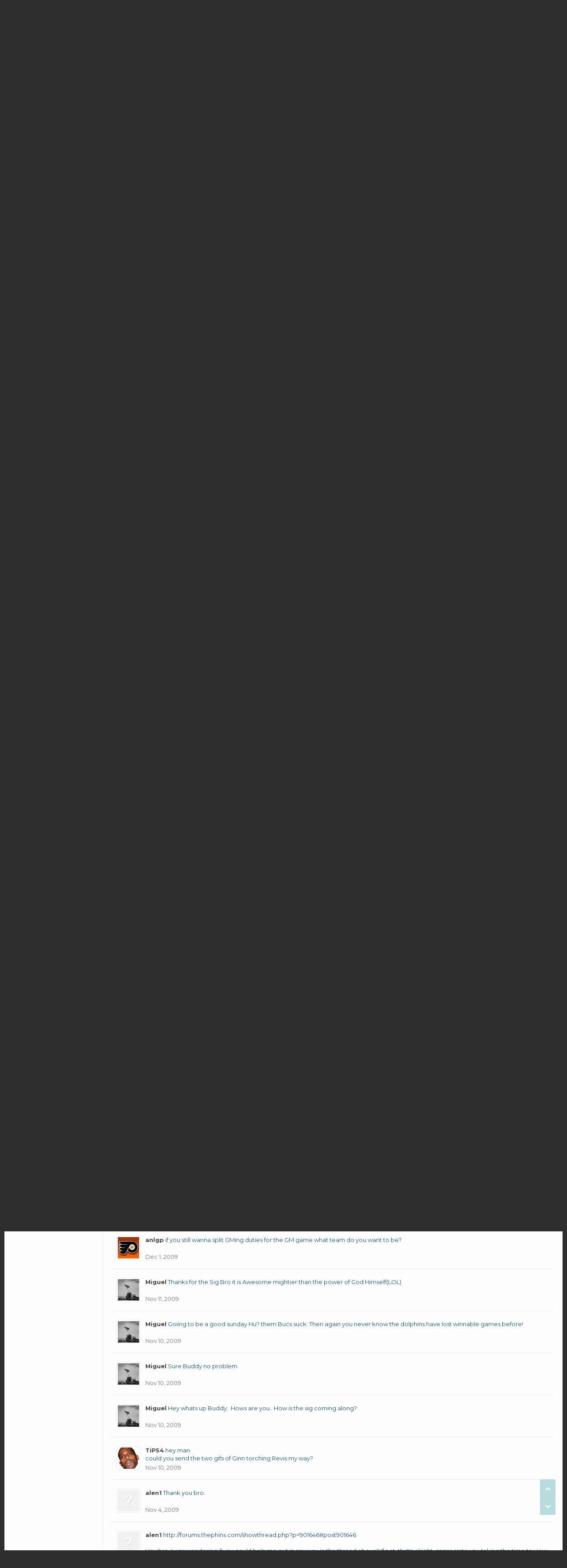

--- FILE ---
content_type: text/html; charset=UTF-8
request_url: https://thephins.com/members/gish.1239/
body_size: 18469
content:
<!DOCTYPE html>
<html id="XenForo" lang="en-US" dir="LTR" class="Public NoJs XenBase LoggedOut NoSidebar   RightSidebar  Responsive" xmlns:fb="http://www.facebook.com/2008/fbml">
<head>

	<meta charset="utf-8" />
	<meta http-equiv="X-UA-Compatible" content="IE=Edge,chrome=1" />
	
		<meta name="viewport" content="width=device-width, initial-scale=1" />
	
	
		<base href="https://thephins.com/" />
		
	

	<title>GISH | thePhins.com</title>
	
	
	<noscript><style>.JsOnly, .jsOnly { display: none !important; }</style></noscript>
	<link rel="stylesheet" href="data/bdCache/css/1736707054/7c2fcd619047d1e8ceca17b949210956.css" />
	<link rel="stylesheet" href="data/bdCache/css/1736707054/b10c7c8762db990c9dc27da983b9bc42.css" />


	
	
		<link href="https://fonts.googleapis.com/css?family=Montserrat:400,700" rel="stylesheet"> 
	
	
	
		<link href="//maxcdn.bootstrapcdn.com/font-awesome/4.7.0/css/font-awesome.min.css" rel="stylesheet">
	
	
	
	
			
		
	


	
	













	
	
	<link rel="apple-touch-icon" href="https://thephins.com/styles/flatawesomeplus/xenforo/logo.og.png" />
	<link rel="alternate" type="application/rss+xml" title="RSS feed for thePhins.com" href="forums/-/index.rss" />
	
	<link rel="next" href="members/gish.1239/?page=2" />
	<link rel="canonical" href="https://thephins.com/members/gish.1239/" />
	<meta name="description" content="GISH is a member of thePhins.com. ~mUST wARN oTHERS~, from Over Yonder" />	<meta property="og:site_name" content="thePhins.com" />
	<meta property="og:image" content="https://thephins.com/data/avatars/m/1/1239.jpg?1479524926" />
	<meta property="og:image" content="https://thephins.com/styles/flatawesomeplus/xenforo/logo.og.png" />
	<meta property="og:type" content="profile" />
	<meta property="og:url" content="https://thephins.com/members/gish.1239/" />
	<meta property="og:title" content="GISH" />
	<meta property="og:description" content="GISH is a ~mUST wARN oTHERS~ at thePhins.com" />
	
		<meta property="profile:username" content="GISH" />
		
	
	<meta property="fb:app_id" content="661332254028739" />
	

</head>

<body>


<div class="xbOffCanvasContainer">



	
		


	


<div id="loginBar">
	<div class="pageWidth">
		<div class="pageContent">	
			<h3 id="loginBarHandle">
				
				<label for="LoginControl"><a href="login/" class="OverlayTrigger concealed noOutline">Log in</a></label>  / <a href="register/">Register</a>
				
			</h3>
			
			<span class="helper"></span>
			
			
		</div>
	</div>
</div>
	





<div id="headerMover">
<header>
	


<div id="header">
	
		<div id="logoBlock">
		<div class="pageWidth">
			<div class="pageContent">
			



<ul class="xbSocialLinks">
	
	<li class="xbslTwitter"><a href=" https://twitter.com/DolphinsNews" target="_blank" title="Twitter"><i class="fa fa-twitter fa-fw"></i></a></li>
	<li class="xbslFacebook"><a href="https://www.facebook.com/ThePhinsDotCom" target="_blank" title="Facebook"><i class="fa fa-facebook fa-fw"></i></a></li>
	
	
	
	
	
	
	
	
	
	
	
	
	
	
	<li class="xbslRSS"><a href="https://thephins.com/forums/miami-dolphins-forum.3/index.rss" target="_blank" title="RSS"><i class="fa fa-rss fa-fw"></i></a></li>
	
		
			<li class="xbslContact"><a href="misc/contact" title="Contact Us" class="OverlayTrigger" data-overlayOptions="{&quot;fixed&quot;:false}"><i class="fa fa-envelope fa-fw"></i></a></li>
		
	
	
	
</ul>

			
			<div id="logo">
				<a href="https://thephins.com">
					<span></span>
					
					<img src="styles/flatawesomeplus/xenforo/tp_logo.png" class="desktopLogo" alt="thePhins.com" />
					
					
				</a>
			</div>
			
			
			<span class="helper"></span>
		</div>
	</div>
</div>	
		



<div class="navBarHelper"></div>

<div id="navigation" class="pageWidth withSearch">
	<div class="pageContent">
		<nav>

<div class="navTabs">
<div class="navTabsInner">
	
	
	<div class="xbOffCanvasControls">
		<a onclick="return false;" class="slideLeft xbOffCanvasToggle" href="#"><i class="fa fa-bars fa-fw"></i> <span class="menuText">Menu</span></a>
		<a href="find-new/posts" rel="nofollow" class="xbOffCanvasNew Tooltip" title="Recent Posts"> <i class="fa fa-commenting fa-fw"></i><span>Recent Posts</span></a>
	</div>
		
				
	<ul class="publicTabs">
	
	

	

		
	
		<!-- home -->
		
			<li class="navTab home PopupClosed"><a href="https://thephins.com" class="navLink"><i class="fa fa-home"></i></a></li>
		
		
		
		<!-- extra tabs: home -->
		
		
		
		<!-- forums -->
		
		
			
			<li class="navTab forums Popup PopupControl PopupClosed">
			
				
				<a href="https://thephins.com/" class="navLink">Forums</a>
				<a href="https://thephins.com/" class="SplitCtrl" rel="Menu"></a>
				<div class="xbTabPopupArrow">
					<span class="arrow"><span></span></span>
				</div>
				
				
				<div class="Menu JsOnly tabMenu forumsTabLinks">
				

				
					<div class="primaryContent menuHeader">
						<h3>Forums</h3>
						<div class="muted">Quick Links</div>
					</div>
					<ul class="secondaryContent blockLinksList">
					
						
						<li><a href="search/?type=post">Search Forums</a></li>
						
						<li><a href="find-new/posts" rel="nofollow">Recent Posts</a></li>
					
					</ul>
				
				</div>
			</li>
		
		
		
		<!-- extra tabs: middle -->
		
		
		
		<!-- members -->
		
			
			<li class="navTab members selected">
			
			
				<a href="https://thephins.com/members/" class="navLink">Members</a>
				<a href="https://thephins.com/members/" class="SplitCtrl" rel="Menu"></a>
				<div class="xbTabPopupArrow">
					<span class="arrow"><span></span></span>
				</div>
				
				
				<div class="tabLinks membersTabLinks">
				
				
					<div class="primaryContent menuHeader">
						<h3>Members</h3>
						<div class="muted">Quick Links</div>
					</div>
					<ul class="secondaryContent blockLinksList">
					
						<li><a href="members/">Notable Members</a></li>
						<li><a href="members/list">Registered Members</a></li>
						<li><a href="online/">Current Visitors</a></li>
						<li><a href="recent-activity/">Recent Activity</a></li>
						<li><a href="find-new/profile-posts">New Profile Posts</a></li>
					

					</ul>
				
				</div>
			</li>
						

		<!-- extra tabs: end -->
		

		

		
		
		

		<!-- responsive popup -->
		<li class="navTab navigationHiddenTabs Popup PopupControl PopupClosed" style="display:none">	
						
			<a rel="Menu" class="navLink NoPopupGadget"><span class="menuIcon">Menu</span></a>
			
			<div class="Menu JsOnly blockLinksList primaryContent" id="NavigationHiddenMenu"></div>
		</li>
		
		
			
		<!-- no selection -->
		
		
	</ul>
	

	
		
				
		
		
	<ul class="visitorTabs">
		
			
			
						
			<li class="navTab PopupClosed xbGuestLogin">
					<label for="LoginControl"><a href="login/" class="OverlayTrigger navLink"><i class="fa fa-sign-in fa-fw"></i></i> <span class="xbVisitorText">Log in</span></a></label>
			</li>
			
			<li class="navTab PopupClosed xbGuestRegister">
					<a href="register/" class="navLink"><i class="fa fa-user-plus fa-fw"></i></i> <span class="xbVisitorText">Register</span></a>
			</li>
			
			
			
			
			
			
		
		
	</ul>
			
				
</div>
</div>



<div class="xbSubNavHelper"></div>

<span class="helper"></span>
			
		</nav>	
	</div>
</div>

	


	
	
		
			

<div id="searchBar" class="pageWidth">
	
	<span id="QuickSearchPlaceholder" title="Search"><i class="fa fa-search fa-fw"></i></span>
	<fieldset id="QuickSearch">
		<form action="search/search" method="post" class="formPopup">
			
			<div class="primaryControls">
				<!-- block: primaryControls -->
				<input type="search" name="keywords" value="" class="textCtrl" placeholder="Search..." title="Enter your search and hit enter" id="QuickSearchQuery" />				
				<!-- <a class="xbSearchIcon" href="/search/"><i class="fa fa-search"></i></a> --> <!-- end block: primaryControls -->
			</div>
			
			<div class="secondaryControls">
				<div class="controlsWrapper">
				
					<!-- block: secondaryControls -->
					<dl class="ctrlUnit">
						<dt></dt>
						<dd><ul>
							<li><label><input type="checkbox" name="title_only" value="1"
								id="search_bar_title_only" class="AutoChecker"
								data-uncheck="#search_bar_thread" /> Search titles only</label></li>
						</ul></dd>
					</dl>
				
					<dl class="ctrlUnit">
						<dt><label for="searchBar_users">Posted by Member:</label></dt>
						<dd>
							<input type="text" name="users" value="" class="textCtrl AutoComplete" id="searchBar_users" />
							<p class="explain">Separate names with a comma.</p>
						</dd>
					</dl>
				
					<dl class="ctrlUnit">
						<dt><label for="searchBar_date">Newer Than:</label></dt>
						<dd><input type="date" name="date" value="" class="textCtrl" id="searchBar_date" /></dd>
					</dl>
					
					
				</div>
				<!-- end block: secondaryControls -->
				
				<dl class="ctrlUnit submitUnit sectionFooter">
					<dt></dt>
					<dd>
						<input type="submit" value="Search" class="button primary Tooltip" title="Find Now" />
						<div class="Popup" id="commonSearches">
							<a rel="Menu" class="button NoPopupGadget Tooltip" title="Useful Searches" data-tipclass="flipped"><i class="fa fa-caret-down" aria-hidden="true"></i></a>
							<div class="Menu">
								<div class="xbSearchPopupArrow">
									<span class="arrow"><span></span></span>
								</div>
								<div class="primaryContent menuHeader">
									<h3>Useful Searches</h3>
								</div>
								<ul class="secondaryContent blockLinksList">
									<!-- block: useful_searches -->
									<li><a href="find-new/posts?recent=1" rel="nofollow">Recent Posts</a></li>
									
									<!-- end block: useful_searches -->
								</ul>
							</div>
						</div>
						<a href="search/" class="button moreOptions Tooltip" title="Advanced Search">More...</a>
					</dd>
				</dl>
				
			</div>
			
			<input type="hidden" name="_xfToken" value="" />
		</form>		
	</fieldset>
	
</div>
		
	
</div>

	
	
</header>



<div id="content" class="member_view">
	<div class="pageWidth">
		<div class="pageContent">
			
			
				
			
			
			<!-- main content area -->
			
			

			
			
						
							
						
						
						
						
							
						<div class="breadBoxTop ">
							
							

<nav>
	
		
			
		
	

	<fieldset class="breadcrumb">
		
		<a href="misc/quick-navigation-menu" class="OverlayTrigger jumpMenuTrigger" data-cacheOverlay="true" title="Open quick navigation"><i class="fa fa-sitemap"></i><!--Jump to...--></a> 
			
		<div class="boardTitle"><strong>thePhins.com</strong></div>
		
		<span class="crumbs">
			
				<span class="crust homeCrumb" itemscope="itemscope" itemtype="http://data-vocabulary.org/Breadcrumb">
					<a href="https://thephins.com" class="crumb" rel="up" itemprop="url"><span itemprop="title"><i class="fa fa-home fa-fw"></i></span></a>
					<span class="arrow"><span></span></span>
				</span>
			
			
			
				<span class="crust selectedTabCrumb" itemscope="itemscope" itemtype="http://data-vocabulary.org/Breadcrumb">
					<a href="https://thephins.com/members/" class="crumb" rel="up" itemprop="url"><span itemprop="title">Members</span></a>
					<span class="arrow"><span>&gt;</span></span>
				</span>
			
			
			
				
					<span class="crust" itemscope="itemscope" itemtype="http://data-vocabulary.org/Breadcrumb">
						<a href="https://thephins.com/members/gish.1239/" class="crumb" rel="up" itemprop="url"><span itemprop="title">GISH</span></a>
						<span class="arrow"><span>&gt;</span></span>
					</span>
				
			
		</span>
	</fieldset>
</nav>
						</div>
						
						
						
						
							
						
						
					
						<!--[if lt IE 8]>
							<p class="importantMessage">You are using an out of date browser. It  may not display this or other websites correctly.<br />You should upgrade or use an <a href="https://www.google.com/chrome/browser/" target="_blank">alternative browser</a>.</p>
						<![endif]-->

						
						





<div class="PanelScroller Notices" data-vertical="0" data-speed="400" data-interval="4000">
	<div class="scrollContainer">
		<div class="PanelContainer">
			<ol class="Panels">
				
					<li class="panel Notice DismissParent notice_notice_cookies " data-notice="notice_cookies">
	
	<div class="baseHtml noticeContent">This site uses cookies. By continuing to use this site, you are agreeing to our use of cookies. <a href="help/cookies">Learn More.</a></div>
	
	
</li>
				
			</ol>
		</div>
	</div>
	
	
</div>



						
						
						
						
						
						
						
						
						
						
						
							

<!-- ThePhins.com - Responsive - Header -->
<ins class="adsbygoogle"
     style="display:block"
     data-ad-client="ca-pub-9361588180703247"
     data-ad-slot="5354412665"
     data-ad-format="auto"></ins>

						
						
						
						<!-- main template -->
						
 




	







<div class="profilePage" itemscope="itemscope" itemtype="http://data-vocabulary.org/Person">

	<div class="mast">
		<div class="avatarScaler">
			
				<span class="Av1239l">
					<img src="https://thephins.com/data/avatars/l/1/1239.jpg?1479524926" alt="GISH" style="left: 20px; top: 20px; " itemprop="photo" />
				</span>
			
		</div>
		
		

		

		<div class="section infoBlock">
			<div class="secondaryContent pairsJustified">

				
				
				
					<dl><dt>Last Activity:</dt>
						<dd><span class="DateTime" title="Apr 25, 2020 at 12:19 PM">Apr 25, 2020</span></dd></dl>
				

				<dl><dt>Joined:</dt>
					<dd>Nov 23, 2007</dd></dl>

				<dl><dt>Messages:</dt>
					<dd>19,893</dd></dl>

				<dl><dt>Likes Received:</dt>
					<dd>9,750</dd></dl>

				
					<dl><dt>Trophy Points:</dt>
						<dd><a href="members/gish.1239/trophies" class="OverlayTrigger">113</a></dd></dl>
				
					
				
					
				

			</div>
		</div>

		

		
		<div class="followBlocks">
			
				<div class="section">
					<h3 class="subHeading textWithCount" title="GISH is following 62 members.">
						<span class="text">Following</span>
						<a href="members/gish.1239/following" class="count OverlayTrigger">62</a>
					</h3>
					<div class="primaryContent avatarHeap">
						<ol>
						
							<li>
								<a href="members/jetssuck.2436/" class="avatar Av2436s Tooltip" title="jetssuck" itemprop="contact" data-avatarhtml="true"><span class="img s" style="background-image: url('data/avatars/s/2/2436.jpg?1479524931')">jetssuck</span></a>
							</li>
						
							<li>
								<a href="members/samphin.2104/" class="avatar Av2104s Tooltip" title="Samphin" itemprop="contact" data-avatarhtml="true"><span class="img s" style="background-image: url('data/avatars/s/2/2104.jpg?1479524930')">Samphin</span></a>
							</li>
						
							<li>
								<a href="members/celtkin.1/" class="avatar Av1s Tooltip" title="Celtkin" itemprop="contact" data-avatarhtml="true"><span class="img s" style="background-image: url('data/avatars/s/0/1.jpg?1479524916')">Celtkin</span></a>
							</li>
						
							<li>
								<a href="members/die_nasty.1496/" class="avatar Av1496s Tooltip" title="Die_Nasty" itemprop="contact" data-avatarhtml="true"><span class="img s" style="background-image: url('data/avatars/s/1/1496.jpg?1479524928')">Die_Nasty</span></a>
							</li>
						
							<li>
								<a href="members/steve7151.2693/" class="avatar Av2693s Tooltip" title="Steve7151" itemprop="contact" data-avatarhtml="true"><span class="img s" style="background-image: url('data/avatars/s/2/2693.jpg?1479524933')">Steve7151</span></a>
							</li>
						
							<li>
								<a href="members/sick.259/" class="avatar Av259s Tooltip" title="SICK" itemprop="contact" data-avatarhtml="true"><span class="img s" style="background-image: url('data/avatars/s/0/259.jpg?1479524919')">SICK</span></a>
							</li>
						
						</ol>
					</div>
					
						<div class="sectionFooter"><a href="members/gish.1239/following" class="OverlayTrigger">Show All</a></div>
					
				</div>
			

			
				<div class="section">
					<h3 class="subHeading textWithCount" title="GISH is being followed by 61 members.">
						<span class="text">Followers</span>
						<a href="members/gish.1239/followers" class="count OverlayTrigger">61</a>
					</h3>
					<div class="primaryContent avatarHeap">
						<ol>
						
							<li>
								<a href="members/2k5.237/" class="avatar Av237s Tooltip" title="2k5" itemprop="contact" data-avatarhtml="true"><span class="img s" style="background-image: url('data/avatars/s/0/237.jpg?1479524919')">2k5</span></a>
							</li>
						
							<li>
								<a href="members/baboo72.1238/" class="avatar Av1238s Tooltip" title="baboo72" itemprop="contact" data-avatarhtml="true"><span class="img s" style="background-image: url('data/avatars/s/1/1238.jpg?1479524926')">baboo72</span></a>
							</li>
						
							<li>
								<a href="members/celtkin.1/" class="avatar Av1s Tooltip" title="Celtkin" itemprop="contact" data-avatarhtml="true"><span class="img s" style="background-image: url('data/avatars/s/0/1.jpg?1479524916')">Celtkin</span></a>
							</li>
						
							<li>
								<a href="members/donshula84.928/" class="avatar Av928s Tooltip" title="DonShula84" itemprop="contact" data-avatarhtml="true"><span class="img s" style="background-image: url('data/avatars/s/0/928.jpg?1479524924')">DonShula84</span></a>
							</li>
						
							<li>
								<a href="members/phinsrock.350/" class="avatar Av350s Tooltip" title="PhinsRock" itemprop="contact" data-avatarhtml="true"><span class="img s" style="background-image: url('data/avatars/s/0/350.jpg?1479524920')">PhinsRock</span></a>
							</li>
						
							<li>
								<a href="members/aqua4ever04.507/" class="avatar Av507s Tooltip" title="Aqua4Ever04" itemprop="contact" data-avatarhtml="true"><span class="img s" style="background-image: url('styles/flatawesomeplus/xenforo/avatars/avatar_s.png')">Aqua4Ever04</span></a>
							</li>
						
						</ol>
					</div>
					
						<div class="sectionFooter"><a href="members/gish.1239/followers" class="OverlayTrigger">Show All</a></div>
					
				</div>
			
		</div>
		

		

		
		<div class="section infoBlock">
			<dl class="secondaryContent pairsJustified">
			
				

				

				

				
					<dl><dt>Location:</dt>
						<dd><a href="misc/location-info?location=Over+Yonder" rel="nofollow" target="_blank" itemprop="address">Over Yonder</a></dd></dl>
				

				
					<dl><dt>Occupation:</dt>
						<dd itemprop="role">Part-time slave</dd></dl>
				
			
			</dl>
		</div>
		
		
		
				
	
	<div class="section infoBlock sharePage">
		<div class="secondaryContent">
			<h3>Share This Page</h3>
			

	
				
				
					<div class="tweet shareControl">
						<a href="https://twitter.com/share" class="twitter-share-button" data-count="horizontal"
							data-lang="en-US"
							data-url="https://thephins.com/members/gish.1239/"
							data-via="DolphinsNews"
							>Tweet</a>
					</div>
						
				
					<div class="facebookLike shareControl">
						
						<div class="fb-like" data-href="https://thephins.com/members/gish.1239/" data-layout="button_count" data-action="recommend" data-font="trebuchet ms" data-colorscheme="light"></div>
					</div>
				
				
					<div class="plusone shareControl">
						<div class="g-plusone" data-size="medium" data-count="true" data-href="https://thephins.com/members/gish.1239/"></div>
					</div>
					
						
			


		</div>
	</div>

		

		
		
		

	</div>

	<div class="mainProfileColumn">

		<div class="section primaryUserBlock">
			<div class="mainText secondaryContent">
				<div class="followBlock">
					
					
				</div>

				<h1 itemprop="name" class="username">GISH</h1>

				<p class="userBlurb">
					<span class="userTitle" itemprop="title">~mUST wARN oTHERS~</span>, <span class="muted">from</span> <a href="misc/location-info?location=Over+Yonder" class="concealed" target="_blank" rel="nofollow">Over Yonder</a>
				</p>
				

				

				
					<dl class="pairsInline lastActivity">
						<dt>GISH was last seen:</dt>
						<dd>
							
								<span class="DateTime" title="Apr 25, 2020 at 12:19 PM">Apr 25, 2020</span>
							
						</dd>
					</dl>
				
			</div>
			
			<ul class="tabs mainTabs Tabs" data-panes="#ProfilePanes > li" data-history="on">
				<li><a href="/members/gish.1239/#profilePosts">Profile Posts</a></li>
				<li><a href="/members/gish.1239/#recentActivity">Recent Activity</a></li>
				<li><a href="/members/gish.1239/#postings">Postings</a></li>
				<li><a href="/members/gish.1239/#info">Information</a></li>
				
				

			</ul>
		</div>

		<ul id="ProfilePanes">
			<li id="profilePosts" class="profileContent">

			
				

				
				
				

				<form action="inline-mod/profile-post/switch" method="post"
					class="InlineModForm section"
					data-cookieName="profilePosts"
					data-controls="#InlineModControls"
					data-imodOptions="#ModerationSelect option">

					<ol class="messageSimpleList" id="ProfilePostList">
						
							
								
									


	





<li id="profile-post-5125" class="primaryContent messageSimple   " data-author="Styla">

	<a href="members/styla.1352/" class="avatar Av1352s" data-avatarhtml="true"><img src="data/avatars/s/1/1352.jpg?1479524927" width="48" height="48" alt="Styla" /></a>
	
	<div class="messageInfo">
		
		

		<div class="messageContent">
			
				<a href="members/styla.1352/" class="username poster" dir="auto">Styla</a>
			
			<article><blockquote class="ugc baseHtml">Hey brotha, check your PM thanks.......:hi5:</blockquote></article>
		</div>

		

		<div class="messageMeta">
				<div class="privateControls">
					
					<a href="profile-posts/5125/" title="Permalink" class="item muted"><span class="DateTime" title="Mar 29, 2012 at 9:06 PM">Mar 29, 2012</span></a>
					
					
					
					
					
					
					
					
					
					
	
	
	


				</div>
			
		</div>

		<ol class="messageResponse">

			<li id="likes-wp-5125">
				
			</li>

			

			

		</ol>

	
	</div>
</li>


								
							
								
									


	





<li id="profile-post-4684" class="primaryContent messageSimple   " data-author="Styla">

	<a href="members/styla.1352/" class="avatar Av1352s" data-avatarhtml="true"><img src="data/avatars/s/1/1352.jpg?1479524927" width="48" height="48" alt="Styla" /></a>
	
	<div class="messageInfo">
		
		

		<div class="messageContent">
			
				<a href="members/styla.1352/" class="username poster" dir="auto">Styla</a>
			
			<article><blockquote class="ugc baseHtml">and again I bet..lmao</blockquote></article>
		</div>

		

		<div class="messageMeta">
				<div class="privateControls">
					
					<a href="profile-posts/4684/" title="Permalink" class="item muted"><span class="DateTime" title="Jun 1, 2011 at 8:44 PM">Jun 1, 2011</span></a>
					
					
					
					
					
					
					
					
					
					
	
	
	


				</div>
			
		</div>

		<ol class="messageResponse">

			<li id="likes-wp-4684">
				
			</li>

			

			

		</ol>

	
	</div>
</li>


								
							
								
									


	





<li id="profile-post-4680" class="primaryContent messageSimple   " data-author="Styla">

	<a href="members/styla.1352/" class="avatar Av1352s" data-avatarhtml="true"><img src="data/avatars/s/1/1352.jpg?1479524927" width="48" height="48" alt="Styla" /></a>
	
	<div class="messageInfo">
		
		

		<div class="messageContent">
			
				<a href="members/styla.1352/" class="username poster" dir="auto">Styla</a>
			
			<article><blockquote class="ugc baseHtml">Did you forget again..lol</blockquote></article>
		</div>

		

		<div class="messageMeta">
				<div class="privateControls">
					
					<a href="profile-posts/4680/" title="Permalink" class="item muted"><span class="DateTime" title="May 23, 2011 at 8:51 PM">May 23, 2011</span></a>
					
					
					
					
					
					
					
					
					
					
	
	
	


				</div>
			
		</div>

		<ol class="messageResponse">

			<li id="likes-wp-4680">
				
			</li>

			

			

		</ol>

	
	</div>
</li>


								
							
								
									


	





<li id="profile-post-4673" class="primaryContent messageSimple   " data-author="Styla">

	<a href="members/styla.1352/" class="avatar Av1352s" data-avatarhtml="true"><img src="data/avatars/s/1/1352.jpg?1479524927" width="48" height="48" alt="Styla" /></a>
	
	<div class="messageInfo">
		
		

		<div class="messageContent">
			
				<a href="members/styla.1352/" class="username poster" dir="auto">Styla</a>
			
			<article><blockquote class="ugc baseHtml">Hey man thanks again for the wallpaper, can't wait for the updated one ;)</blockquote></article>
		</div>

		

		<div class="messageMeta">
				<div class="privateControls">
					
					<a href="profile-posts/4673/" title="Permalink" class="item muted"><span class="DateTime" title="May 10, 2011 at 5:45 PM">May 10, 2011</span></a>
					
					
					
					
					
					
					
					
					
					
	
	
	


				</div>
			
		</div>

		<ol class="messageResponse">

			<li id="likes-wp-4673">
				
			</li>

			

			

		</ol>

	
	</div>
</li>


								
							
								
									


	





<li id="profile-post-4658" class="primaryContent messageSimple   " data-author="like2god">

	<a href="members/like2god.9/" class="avatar Av9s" data-avatarhtml="true"><img src="data/avatars/s/0/9.jpg?1479524916" width="48" height="48" alt="like2god" /></a>
	
	<div class="messageInfo">
		
		

		<div class="messageContent">
			
				<a href="members/like2god.9/" class="username poster" dir="auto"><span class="style11">like2god</span></a>
			
			<article><blockquote class="ugc baseHtml">See, I never had to do both. I guess it depends on the one you choose. Best of luck.</blockquote></article>
		</div>

		

		<div class="messageMeta">
				<div class="privateControls">
					
					<a href="profile-posts/4658/" title="Permalink" class="item muted"><span class="DateTime" title="Apr 25, 2011 at 7:41 PM">Apr 25, 2011</span></a>
					
					
					
					
					
					
					
					
					
					
	
	
	


				</div>
			
		</div>

		<ol class="messageResponse">

			<li id="likes-wp-4658">
				
			</li>

			

			

		</ol>

	
	</div>
</li>


								
							
								
									


	





<li id="profile-post-4656" class="primaryContent messageSimple   " data-author="like2god">

	<a href="members/like2god.9/" class="avatar Av9s" data-avatarhtml="true"><img src="data/avatars/s/0/9.jpg?1479524916" width="48" height="48" alt="like2god" /></a>
	
	<div class="messageInfo">
		
		

		<div class="messageContent">
			
				<a href="members/like2god.9/" class="username poster" dir="auto"><span class="style11">like2god</span></a>
			
			<article><blockquote class="ugc baseHtml">:up:</blockquote></article>
		</div>

		

		<div class="messageMeta">
				<div class="privateControls">
					
					<a href="profile-posts/4656/" title="Permalink" class="item muted"><span class="DateTime" title="Apr 25, 2011 at 6:23 PM">Apr 25, 2011</span></a>
					
					
					
					
					
					
					
					
					
					
	
	
	


				</div>
			
		</div>

		<ol class="messageResponse">

			<li id="likes-wp-4656">
				
			</li>

			

			

		</ol>

	
	</div>
</li>


								
							
								
									


	





<li id="profile-post-4654" class="primaryContent messageSimple   " data-author="like2god">

	<a href="members/like2god.9/" class="avatar Av9s" data-avatarhtml="true"><img src="data/avatars/s/0/9.jpg?1479524916" width="48" height="48" alt="like2god" /></a>
	
	<div class="messageInfo">
		
		

		<div class="messageContent">
			
				<a href="members/like2god.9/" class="username poster" dir="auto"><span class="style11">like2god</span></a>
			
			<article><blockquote class="ugc baseHtml">Yeah, I just got the email notification that my inbox was full. Unfortunately I would have to delete something like 900+ in order to get under the limit. :lol:<br />
<br />
So ask your question here, bro. I'll check in later.</blockquote></article>
		</div>

		

		<div class="messageMeta">
				<div class="privateControls">
					
					<a href="profile-posts/4654/" title="Permalink" class="item muted"><span class="DateTime" title="Apr 25, 2011 at 2:02 PM">Apr 25, 2011</span></a>
					
					
					
					
					
					
					
					
					
					
	
	
	


				</div>
			
		</div>

		<ol class="messageResponse">

			<li id="likes-wp-4654">
				
			</li>

			

			

		</ol>

	
	</div>
</li>


								
							
								
									


	





<li id="profile-post-4641" class="primaryContent messageSimple   " data-author="alen1">

	<a href="members/alen1.745/" class="avatar Av745s" data-avatarhtml="true"><img src="styles/flatawesomeplus/xenforo/avatars/avatar_s.png" width="48" height="48" alt="alen1" /></a>
	
	<div class="messageInfo">
		
		

		<div class="messageContent">
			
				<a href="members/alen1.745/" class="username poster" dir="auto">alen1</a>
			
			<article><blockquote class="ugc baseHtml">Your pick bro. :)</blockquote></article>
		</div>

		

		<div class="messageMeta">
				<div class="privateControls">
					
					<a href="profile-posts/4641/" title="Permalink" class="item muted"><span class="DateTime" title="Apr 2, 2011 at 10:52 PM">Apr 2, 2011</span></a>
					
					
					
					
					
					
					
					
					
					
	
	
	


				</div>
			
		</div>

		<ol class="messageResponse">

			<li id="likes-wp-4641">
				
			</li>

			

			

		</ol>

	
	</div>
</li>


								
							
								
									


	





<li id="profile-post-4604" class="primaryContent messageSimple   " data-author="UCF FINatic">

	<a href="members/ucf-finatic.1398/" class="avatar Av1398s" data-avatarhtml="true"><img src="data/avatars/s/1/1398.jpg?1479524927" width="48" height="48" alt="UCF FINatic" /></a>
	
	<div class="messageInfo">
		
		

		<div class="messageContent">
			
				<a href="members/ucf-finatic.1398/" class="username poster" dir="auto">UCF FINatic</a>
			
			<article><blockquote class="ugc baseHtml">So much for no one is going after Vick like you said :pity:<br />
<br />
You'd would rather pay over $17,500,000 and give 2 1st round draft picks than to do that deal involving Big Ben?</blockquote></article>
		</div>

		

		<div class="messageMeta">
				<div class="privateControls">
					
					<a href="profile-posts/4604/" title="Permalink" class="item muted"><span class="DateTime" title="Feb 28, 2011 at 11:21 AM">Feb 28, 2011</span></a>
					
					
					
					
					
					
					
					
					
					
	
	
	


				</div>
			
		</div>

		<ol class="messageResponse">

			<li id="likes-wp-4604">
				
			</li>

			

			

		</ol>

	
	</div>
</li>


								
							
								
									


	





<li id="profile-post-4584" class="primaryContent messageSimple   " data-author="the 23rd">

	<a href="members/the-23rd.2177/" class="avatar Av2177s" data-avatarhtml="true"><img src="data/avatars/s/2/2177.jpg?1480016926" width="48" height="48" alt="the 23rd" /></a>
	
	<div class="messageInfo">
		
		

		<div class="messageContent">
			
				<a href="members/the-23rd.2177/" class="username poster" dir="auto">the 23rd</a>
			
			<article><blockquote class="ugc baseHtml">Friend Gish:<br />
you're a scholar, a gentle &amp; excellent poster <br />
I agree both times on your draft opinions<br />
great to see you back</blockquote></article>
		</div>

		

		<div class="messageMeta">
				<div class="privateControls">
					
					<a href="profile-posts/4584/" title="Permalink" class="item muted"><span class="DateTime" title="Feb 7, 2011 at 8:40 PM">Feb 7, 2011</span></a>
					
					
					
					
					
					
					
					
					
					
	
	
	


				</div>
			
		</div>

		<ol class="messageResponse">

			<li id="likes-wp-4584">
				
			</li>

			

			

		</ol>

	
	</div>
</li>


								
							
								
									


	





<li id="profile-post-4486" class="primaryContent messageSimple   " data-author="alen1">

	<a href="members/alen1.745/" class="avatar Av745s" data-avatarhtml="true"><img src="styles/flatawesomeplus/xenforo/avatars/avatar_s.png" width="48" height="48" alt="alen1" /></a>
	
	<div class="messageInfo">
		
		

		<div class="messageContent">
			
				<a href="members/alen1.745/" class="username poster" dir="auto">alen1</a>
			
			<article><blockquote class="ugc baseHtml">Hey man, long time no talk. I hope you're doing alright.<br />
<br />
Alen</blockquote></article>
		</div>

		

		<div class="messageMeta">
				<div class="privateControls">
					
					<a href="profile-posts/4486/" title="Permalink" class="item muted"><span class="DateTime" title="Nov 23, 2010 at 9:46 PM">Nov 23, 2010</span></a>
					
					
					
					
					
					
					
					
					
					
	
	
	


				</div>
			
		</div>

		<ol class="messageResponse">

			<li id="likes-wp-4486">
				
			</li>

			

			

		</ol>

	
	</div>
</li>


								
							
								
									


	





<li id="profile-post-4212" class="primaryContent messageSimple   " data-author="SICK">

	<a href="members/sick.259/" class="avatar Av259s" data-avatarhtml="true"><img src="data/avatars/s/0/259.jpg?1479524919" width="48" height="48" alt="SICK" /></a>
	
	<div class="messageInfo">
		
		

		<div class="messageContent">
			
				<a href="members/sick.259/" class="username poster" dir="auto">SICK</a>
			
			<article><blockquote class="ugc baseHtml">143</blockquote></article>
		</div>

		

		<div class="messageMeta">
				<div class="privateControls">
					
					<a href="profile-posts/4212/" title="Permalink" class="item muted"><span class="DateTime" title="Jun 5, 2010 at 8:25 AM">Jun 5, 2010</span></a>
					
					
					
					
					
					
					
					
					
					
	
	
	


				</div>
			
		</div>

		<ol class="messageResponse">

			<li id="likes-wp-4212">
				
			</li>

			

			

		</ol>

	
	</div>
</li>


								
							
								
									


	





<li id="profile-post-4211" class="primaryContent messageSimple   " data-author="SICK">

	<a href="members/sick.259/" class="avatar Av259s" data-avatarhtml="true"><img src="data/avatars/s/0/259.jpg?1479524919" width="48" height="48" alt="SICK" /></a>
	
	<div class="messageInfo">
		
		

		<div class="messageContent">
			
				<a href="members/sick.259/" class="username poster" dir="auto">SICK</a>
			
			<article><blockquote class="ugc baseHtml">represent letters.<br />
<br />
1 represents - &quot;I&quot;<br />
<br />
4 represents - &quot;L O V E&quot;<br />
<br />
3 represents - &quot;Y O U&quot;</blockquote></article>
		</div>

		

		<div class="messageMeta">
				<div class="privateControls">
					
					<a href="profile-posts/4211/" title="Permalink" class="item muted"><span class="DateTime" title="Jun 5, 2010 at 8:25 AM">Jun 5, 2010</span></a>
					
					
					
					
					
					
					
					
					
					
	
	
	


				</div>
			
		</div>

		<ol class="messageResponse">

			<li id="likes-wp-4211">
				
			</li>

			

			

		</ol>

	
	</div>
</li>


								
							
								
									


	





<li id="profile-post-4192" class="primaryContent messageSimple   " data-author="SICK">

	<a href="members/sick.259/" class="avatar Av259s" data-avatarhtml="true"><img src="data/avatars/s/0/259.jpg?1479524919" width="48" height="48" alt="SICK" /></a>
	
	<div class="messageInfo">
		
		

		<div class="messageContent">
			
				<a href="members/sick.259/" class="username poster" dir="auto">SICK</a>
			
			<article><blockquote class="ugc baseHtml">143</blockquote></article>
		</div>

		

		<div class="messageMeta">
				<div class="privateControls">
					
					<a href="profile-posts/4192/" title="Permalink" class="item muted"><span class="DateTime" title="Jun 2, 2010 at 6:38 PM">Jun 2, 2010</span></a>
					
					
					
					
					
					
					
					
					
					
	
	
	


				</div>
			
		</div>

		<ol class="messageResponse">

			<li id="likes-wp-4192">
				
			</li>

			

			

		</ol>

	
	</div>
</li>


								
							
								
									


	





<li id="profile-post-4098" class="primaryContent messageSimple   " data-author="anlgp">

	<a href="members/anlgp.1676/" class="avatar Av1676s" data-avatarhtml="true"><img src="data/avatars/s/1/1676.jpg?1479524928" width="48" height="48" alt="anlgp" /></a>
	
	<div class="messageInfo">
		
		

		<div class="messageContent">
			
				<a href="members/anlgp.1676/" class="username poster" dir="auto">anlgp</a>
			
			<article><blockquote class="ugc baseHtml"><a href="http://forums.thephins.com/showpost.php?p=1088913&amp;postcount=2152" rel="nofollow" class="externalLink" target="_blank">http://forums.thephins.com/showpost.php?p=1088913&amp;postcount=2152</a></blockquote></article>
		</div>

		

		<div class="messageMeta">
				<div class="privateControls">
					
					<a href="profile-posts/4098/" title="Permalink" class="item muted"><span class="DateTime" title="Apr 11, 2010 at 7:34 PM">Apr 11, 2010</span></a>
					
					
					
					
					
					
					
					
					
					
	
	
	


				</div>
			
		</div>

		<ol class="messageResponse">

			<li id="likes-wp-4098">
				
			</li>

			

			

		</ol>

	
	</div>
</li>


								
							
								
									


	





<li id="profile-post-3961" class="primaryContent messageSimple   " data-author="anlgp">

	<a href="members/anlgp.1676/" class="avatar Av1676s" data-avatarhtml="true"><img src="data/avatars/s/1/1676.jpg?1479524928" width="48" height="48" alt="anlgp" /></a>
	
	<div class="messageInfo">
		
		

		<div class="messageContent">
			
				<a href="members/anlgp.1676/" class="username poster" dir="auto">anlgp</a>
			
			<article><blockquote class="ugc baseHtml">can't wait for the team :omg:</blockquote></article>
		</div>

		

		<div class="messageMeta">
				<div class="privateControls">
					
					<a href="profile-posts/3961/" title="Permalink" class="item muted"><span class="DateTime" title="Jan 16, 2010 at 11:05 AM">Jan 16, 2010</span></a>
					
					
					
					
					
					
					
					
					
					
	
	
	


				</div>
			
		</div>

		<ol class="messageResponse">

			<li id="likes-wp-3961">
				
			</li>

			

			

		</ol>

	
	</div>
</li>


								
							
								
									


	





<li id="profile-post-3862" class="primaryContent messageSimple   " data-author="sking29">

	<a href="members/sking29.552/" class="avatar Av552s" data-avatarhtml="true"><img src="data/avatars/s/0/552.jpg?1479524922" width="48" height="48" alt="sking29" /></a>
	
	<div class="messageInfo">
		
		

		<div class="messageContent">
			
				<a href="members/sking29.552/" class="username poster" dir="auto">sking29</a>
			
			<article><blockquote class="ugc baseHtml">Hey man I just want to say if you want to chat about your situation outside the thread anytime just contact me here or on aim. :up:</blockquote></article>
		</div>

		

		<div class="messageMeta">
				<div class="privateControls">
					
					<a href="profile-posts/3862/" title="Permalink" class="item muted"><span class="DateTime" title="Dec 22, 2009 at 3:41 PM">Dec 22, 2009</span></a>
					
					
					
					
					
					
					
					
					
					
	
	
	


				</div>
			
		</div>

		<ol class="messageResponse">

			<li id="likes-wp-3862">
				
			</li>

			

			

		</ol>

	
	</div>
</li>


								
							
								
									


	





<li id="profile-post-3837" class="primaryContent messageSimple   " data-author="anlgp">

	<a href="members/anlgp.1676/" class="avatar Av1676s" data-avatarhtml="true"><img src="data/avatars/s/1/1676.jpg?1479524928" width="48" height="48" alt="anlgp" /></a>
	
	<div class="messageInfo">
		
		

		<div class="messageContent">
			
				<a href="members/anlgp.1676/" class="username poster" dir="auto">anlgp</a>
			
			<article><blockquote class="ugc baseHtml">you still have AIM or anything like that?</blockquote></article>
		</div>

		

		<div class="messageMeta">
				<div class="privateControls">
					
					<a href="profile-posts/3837/" title="Permalink" class="item muted"><span class="DateTime" title="Dec 16, 2009 at 12:06 AM">Dec 16, 2009</span></a>
					
					
					
					
					
					
					
					
					
					
	
	
	


				</div>
			
		</div>

		<ol class="messageResponse">

			<li id="likes-wp-3837">
				
			</li>

			

			

		</ol>

	
	</div>
</li>


								
							
								
									


	





<li id="profile-post-3762" class="primaryContent messageSimple   " data-author="the 23rd">

	<a href="members/the-23rd.2177/" class="avatar Av2177s" data-avatarhtml="true"><img src="data/avatars/s/2/2177.jpg?1480016926" width="48" height="48" alt="the 23rd" /></a>
	
	<div class="messageInfo">
		
		

		<div class="messageContent">
			
				<a href="members/the-23rd.2177/" class="username poster" dir="auto">the 23rd</a>
			
			<article><blockquote class="ugc baseHtml">if we can score first &amp; play hard through out the game, we can win Sunday.  hate to see us lose @ home against the patriots. would be a big boost to Dolfandom if we really put a hurt on them &amp; walked away with a win.<br />
post often; post well :up:the forum is a better place for your participation[/QUOTE]</blockquote></article>
		</div>

		

		<div class="messageMeta">
				<div class="privateControls">
					
					<a href="profile-posts/3762/" title="Permalink" class="item muted"><span class="DateTime" title="Dec 5, 2009 at 9:04 AM">Dec 5, 2009</span></a>
					
					
					
					
					
					
					
					
					
					
	
	
	


				</div>
			
		</div>

		<ol class="messageResponse">

			<li id="likes-wp-3762">
				
			</li>

			

			

		</ol>

	
	</div>
</li>


								
							
								
									


	





<li id="profile-post-3755" class="primaryContent messageSimple   " data-author="anlgp">

	<a href="members/anlgp.1676/" class="avatar Av1676s" data-avatarhtml="true"><img src="data/avatars/s/1/1676.jpg?1479524928" width="48" height="48" alt="anlgp" /></a>
	
	<div class="messageInfo">
		
		

		<div class="messageContent">
			
				<a href="members/anlgp.1676/" class="username poster" dir="auto">anlgp</a>
			
			<article><blockquote class="ugc baseHtml">if you still wanna split GMing duties for the GM game what team do you want to be?</blockquote></article>
		</div>

		

		<div class="messageMeta">
				<div class="privateControls">
					
					<a href="profile-posts/3755/" title="Permalink" class="item muted"><span class="DateTime" title="Dec 1, 2009 at 7:46 PM">Dec 1, 2009</span></a>
					
					
					
					
					
					
					
					
					
					
	
	
	


				</div>
			
		</div>

		<ol class="messageResponse">

			<li id="likes-wp-3755">
				
			</li>

			

			

		</ol>

	
	</div>
</li>


								
							
								
									


	





<li id="profile-post-3569" class="primaryContent messageSimple   " data-author="Miguel">

	<a href="members/miguel.2838/" class="avatar Av2838s" data-avatarhtml="true"><img src="data/avatars/s/2/2838.jpg?1479524933" width="48" height="48" alt="Miguel" /></a>
	
	<div class="messageInfo">
		
		

		<div class="messageContent">
			
				<a href="members/miguel.2838/" class="username poster" dir="auto">Miguel</a>
			
			<article><blockquote class="ugc baseHtml">Thanks for the Sig Bro it is Awesome mightier than the power of God Himself(LOL)</blockquote></article>
		</div>

		

		<div class="messageMeta">
				<div class="privateControls">
					
					<a href="profile-posts/3569/" title="Permalink" class="item muted"><span class="DateTime" title="Nov 11, 2009 at 8:49 PM">Nov 11, 2009</span></a>
					
					
					
					
					
					
					
					
					
					
	
	
	


				</div>
			
		</div>

		<ol class="messageResponse">

			<li id="likes-wp-3569">
				
			</li>

			

			

		</ol>

	
	</div>
</li>


								
							
								
									


	





<li id="profile-post-3549" class="primaryContent messageSimple   " data-author="Miguel">

	<a href="members/miguel.2838/" class="avatar Av2838s" data-avatarhtml="true"><img src="data/avatars/s/2/2838.jpg?1479524933" width="48" height="48" alt="Miguel" /></a>
	
	<div class="messageInfo">
		
		

		<div class="messageContent">
			
				<a href="members/miguel.2838/" class="username poster" dir="auto">Miguel</a>
			
			<article><blockquote class="ugc baseHtml">Goiing to be a good sunday Hu? them Bucs suck. Then again you never know the dolphins have lost winnable games before!</blockquote></article>
		</div>

		

		<div class="messageMeta">
				<div class="privateControls">
					
					<a href="profile-posts/3549/" title="Permalink" class="item muted"><span class="DateTime" title="Nov 10, 2009 at 8:59 PM">Nov 10, 2009</span></a>
					
					
					
					
					
					
					
					
					
					
	
	
	


				</div>
			
		</div>

		<ol class="messageResponse">

			<li id="likes-wp-3549">
				
			</li>

			

			

		</ol>

	
	</div>
</li>


								
							
								
									


	





<li id="profile-post-3548" class="primaryContent messageSimple   " data-author="Miguel">

	<a href="members/miguel.2838/" class="avatar Av2838s" data-avatarhtml="true"><img src="data/avatars/s/2/2838.jpg?1479524933" width="48" height="48" alt="Miguel" /></a>
	
	<div class="messageInfo">
		
		

		<div class="messageContent">
			
				<a href="members/miguel.2838/" class="username poster" dir="auto">Miguel</a>
			
			<article><blockquote class="ugc baseHtml">Sure Buddy no problem</blockquote></article>
		</div>

		

		<div class="messageMeta">
				<div class="privateControls">
					
					<a href="profile-posts/3548/" title="Permalink" class="item muted"><span class="DateTime" title="Nov 10, 2009 at 8:58 PM">Nov 10, 2009</span></a>
					
					
					
					
					
					
					
					
					
					
	
	
	


				</div>
			
		</div>

		<ol class="messageResponse">

			<li id="likes-wp-3548">
				
			</li>

			

			

		</ol>

	
	</div>
</li>


								
							
								
									


	





<li id="profile-post-3546" class="primaryContent messageSimple   " data-author="Miguel">

	<a href="members/miguel.2838/" class="avatar Av2838s" data-avatarhtml="true"><img src="data/avatars/s/2/2838.jpg?1479524933" width="48" height="48" alt="Miguel" /></a>
	
	<div class="messageInfo">
		
		

		<div class="messageContent">
			
				<a href="members/miguel.2838/" class="username poster" dir="auto">Miguel</a>
			
			<article><blockquote class="ugc baseHtml">Hey whats up Buddy.. Hows are you.. How is the sig coming along?</blockquote></article>
		</div>

		

		<div class="messageMeta">
				<div class="privateControls">
					
					<a href="profile-posts/3546/" title="Permalink" class="item muted"><span class="DateTime" title="Nov 10, 2009 at 8:56 PM">Nov 10, 2009</span></a>
					
					
					
					
					
					
					
					
					
					
	
	
	


				</div>
			
		</div>

		<ol class="messageResponse">

			<li id="likes-wp-3546">
				
			</li>

			

			

		</ol>

	
	</div>
</li>


								
							
								
									


	





<li id="profile-post-3544" class="primaryContent messageSimple   " data-author="TiP54">

	<a href="members/tip54.93/" class="avatar Av93s" data-avatarhtml="true"><img src="data/avatars/s/0/93.jpg?1479524918" width="48" height="48" alt="TiP54" /></a>
	
	<div class="messageInfo">
		
		

		<div class="messageContent">
			
				<a href="members/tip54.93/" class="username poster" dir="auto">TiP54</a>
			
			<article><blockquote class="ugc baseHtml">hey man<br />
could you send the two gifs of Ginn torching Revis my way?</blockquote></article>
		</div>

		

		<div class="messageMeta">
				<div class="privateControls">
					
					<a href="profile-posts/3544/" title="Permalink" class="item muted"><span class="DateTime" title="Nov 10, 2009 at 1:14 PM">Nov 10, 2009</span></a>
					
					
					
					
					
					
					
					
					
					
	
	
	


				</div>
			
		</div>

		<ol class="messageResponse">

			<li id="likes-wp-3544">
				
			</li>

			

			

		</ol>

	
	</div>
</li>


								
							
								
									


	





<li id="profile-post-3515" class="primaryContent messageSimple   " data-author="alen1">

	<a href="members/alen1.745/" class="avatar Av745s" data-avatarhtml="true"><img src="styles/flatawesomeplus/xenforo/avatars/avatar_s.png" width="48" height="48" alt="alen1" /></a>
	
	<div class="messageInfo">
		
		

		<div class="messageContent">
			
				<a href="members/alen1.745/" class="username poster" dir="auto">alen1</a>
			
			<article><blockquote class="ugc baseHtml">Thank you bro.</blockquote></article>
		</div>

		

		<div class="messageMeta">
				<div class="privateControls">
					
					<a href="profile-posts/3515/" title="Permalink" class="item muted"><span class="DateTime" title="Nov 4, 2009 at 7:44 AM">Nov 4, 2009</span></a>
					
					
					
					
					
					
					
					
					
					
	
	
	


				</div>
			
		</div>

		<ol class="messageResponse">

			<li id="likes-wp-3515">
				
			</li>

			

			

		</ol>

	
	</div>
</li>


								
							
								
									


	





<li id="profile-post-3513" class="primaryContent messageSimple   " data-author="alen1">

	<a href="members/alen1.745/" class="avatar Av745s" data-avatarhtml="true"><img src="styles/flatawesomeplus/xenforo/avatars/avatar_s.png" width="48" height="48" alt="alen1" /></a>
	
	<div class="messageInfo">
		
		

		<div class="messageContent">
			
				<a href="members/alen1.745/" class="username poster" dir="auto">alen1</a>
			
			<article><blockquote class="ugc baseHtml"><a href="http://forums.thephins.com/showthread.php?p=901646#post901646" rel="nofollow" class="externalLink" target="_blank">http://forums.thephins.com/showthread.php?p=901646#post901646</a><br />
<br />
Hey bro, I was wondering if you could help me out in any way in the thread above? If not, that's alright, appreciate you taking the time to view it.<br />
<br />
Thanks in advance,<br />
<br />
Alen</blockquote></article>
		</div>

		

		<div class="messageMeta">
				<div class="privateControls">
					
					<a href="profile-posts/3513/" title="Permalink" class="item muted"><span class="DateTime" title="Nov 3, 2009 at 11:30 PM">Nov 3, 2009</span></a>
					
					
					
					
					
					
					
					
					
					
	
	
	


				</div>
			
		</div>

		<ol class="messageResponse">

			<li id="likes-wp-3513">
				
			</li>

			

			

		</ol>

	
	</div>
</li>


								
							
								
									


	





<li id="profile-post-3506" class="primaryContent messageSimple   " data-author="anlgp">

	<a href="members/anlgp.1676/" class="avatar Av1676s" data-avatarhtml="true"><img src="data/avatars/s/1/1676.jpg?1479524928" width="48" height="48" alt="anlgp" /></a>
	
	<div class="messageInfo">
		
		

		<div class="messageContent">
			
				<a href="members/anlgp.1676/" class="username poster" dir="auto">anlgp</a>
			
			<article><blockquote class="ugc baseHtml">I like that your win-o-meter is catching up with the loss-o-meter :hi5:</blockquote></article>
		</div>

		

		<div class="messageMeta">
				<div class="privateControls">
					
					<a href="profile-posts/3506/" title="Permalink" class="item muted"><span class="DateTime" title="Nov 2, 2009 at 12:04 AM">Nov 2, 2009</span></a>
					
					
					
					
					
					
					
					
					
					
	
	
	


				</div>
			
		</div>

		<ol class="messageResponse">

			<li id="likes-wp-3506">
				
			</li>

			

			

		</ol>

	
	</div>
</li>


								
							
								
									


	





<li id="profile-post-3458" class="primaryContent messageSimple   " data-author="Styla">

	<a href="members/styla.1352/" class="avatar Av1352s" data-avatarhtml="true"><img src="data/avatars/s/1/1352.jpg?1479524927" width="48" height="48" alt="Styla" /></a>
	
	<div class="messageInfo">
		
		

		<div class="messageContent">
			
				<a href="members/styla.1352/" class="username poster" dir="auto">Styla</a>
			
			<article><blockquote class="ugc baseHtml">:hi5:</blockquote></article>
		</div>

		

		<div class="messageMeta">
				<div class="privateControls">
					
					<a href="profile-posts/3458/" title="Permalink" class="item muted"><span class="DateTime" title="Oct 27, 2009 at 11:14 AM">Oct 27, 2009</span></a>
					
					
					
					
					
					
					
					
					
					
	
	
	


				</div>
			
		</div>

		<ol class="messageResponse">

			<li id="likes-wp-3458">
				
			</li>

			

			

		</ol>

	
	</div>
</li>


								
							
								
									


	





<li id="profile-post-3456" class="primaryContent messageSimple   " data-author="Styla">

	<a href="members/styla.1352/" class="avatar Av1352s" data-avatarhtml="true"><img src="data/avatars/s/1/1352.jpg?1479524927" width="48" height="48" alt="Styla" /></a>
	
	<div class="messageInfo">
		
		

		<div class="messageContent">
			
				<a href="members/styla.1352/" class="username poster" dir="auto">Styla</a>
			
			<article><blockquote class="ugc baseHtml">If you hate Bess than you hate me....:sad:</blockquote></article>
		</div>

		

		<div class="messageMeta">
				<div class="privateControls">
					
					<a href="profile-posts/3456/" title="Permalink" class="item muted"><span class="DateTime" title="Oct 27, 2009 at 11:11 AM">Oct 27, 2009</span></a>
					
					
					
					
					
					
					
					
					
					
	
	
	


				</div>
			
		</div>

		<ol class="messageResponse">

			<li id="likes-wp-3456">
				
			</li>

			

			

		</ol>

	
	</div>
</li>


								
							
								
									


	





<li id="profile-post-3441" class="primaryContent messageSimple   " data-author="Jeffrey">

	<a href="members/jeffrey.2673/" class="avatar Av2673s" data-avatarhtml="true"><img src="data/avatars/s/2/2673.jpg?1479524931" width="48" height="48" alt="Jeffrey" /></a>
	
	<div class="messageInfo">
		
		

		<div class="messageContent">
			
				<a href="members/jeffrey.2673/" class="username poster" dir="auto">Jeffrey</a>
			
			<article><blockquote class="ugc baseHtml">Sweet Gatorade.</blockquote></article>
		</div>

		

		<div class="messageMeta">
				<div class="privateControls">
					
					<a href="profile-posts/3441/" title="Permalink" class="item muted"><span class="DateTime" title="Oct 25, 2009 at 2:26 AM">Oct 25, 2009</span></a>
					
					
					
					
					
					
					
					
					
					
	
	
	


				</div>
			
		</div>

		<ol class="messageResponse">

			<li id="likes-wp-3441">
				
			</li>

			

			

		</ol>

	
	</div>
</li>


								
							
								
									


	





<li id="profile-post-3395" class="primaryContent messageSimple   " data-author="Frumundah Finnatic">

	<a href="members/frumundah-finnatic.364/" class="avatar Av364s" data-avatarhtml="true"><img src="data/avatars/s/0/364.jpg?1479524920" width="48" height="48" alt="Frumundah Finnatic" /></a>
	
	<div class="messageInfo">
		
		

		<div class="messageContent">
			
				<a href="members/frumundah-finnatic.364/" class="username poster" dir="auto">Frumundah Finnatic</a>
			
			<article><blockquote class="ugc baseHtml">lol at the Henne o meter</blockquote></article>
		</div>

		

		<div class="messageMeta">
				<div class="privateControls">
					
					<a href="profile-posts/3395/" title="Permalink" class="item muted"><span class="DateTime" title="Oct 16, 2009 at 10:09 AM">Oct 16, 2009</span></a>
					
					
					
					
					
					
					
					
					
					
	
	
	


				</div>
			
		</div>

		<ol class="messageResponse">

			<li id="likes-wp-3395">
				
			</li>

			

			

		</ol>

	
	</div>
</li>


								
							
								
									


	





<li id="profile-post-3380" class="primaryContent messageSimple   " data-author="Frumundah Finnatic">

	<a href="members/frumundah-finnatic.364/" class="avatar Av364s" data-avatarhtml="true"><img src="data/avatars/s/0/364.jpg?1479524920" width="48" height="48" alt="Frumundah Finnatic" /></a>
	
	<div class="messageInfo">
		
		

		<div class="messageContent">
			
				<a href="members/frumundah-finnatic.364/" class="username poster" dir="auto">Frumundah Finnatic</a>
			
			<article><blockquote class="ugc baseHtml">thanks</blockquote></article>
		</div>

		

		<div class="messageMeta">
				<div class="privateControls">
					
					<a href="profile-posts/3380/" title="Permalink" class="item muted"><span class="DateTime" title="Oct 11, 2009 at 11:39 PM">Oct 11, 2009</span></a>
					
					
					
					
					
					
					
					
					
					
	
	
	


				</div>
			
		</div>

		<ol class="messageResponse">

			<li id="likes-wp-3380">
				
			</li>

			

			

		</ol>

	
	</div>
</li>


								
							
								
									


	





<li id="profile-post-3376" class="primaryContent messageSimple   " data-author="Big E">

	<a href="members/big-e.249/" class="avatar Av249s" data-avatarhtml="true"><img src="data/avatars/s/0/249.jpg?1479524919" width="48" height="48" alt="Big E" /></a>
	
	<div class="messageInfo">
		
		

		<div class="messageContent">
			
				<a href="members/big-e.249/" class="username poster" dir="auto">Big E</a>
			
			<article><blockquote class="ugc baseHtml">Ok....thanks.</blockquote></article>
		</div>

		

		<div class="messageMeta">
				<div class="privateControls">
					
					<a href="profile-posts/3376/" title="Permalink" class="item muted"><span class="DateTime" title="Oct 11, 2009 at 11:13 PM">Oct 11, 2009</span></a>
					
					
					
					
					
					
					
					
					
					
	
	
	


				</div>
			
		</div>

		<ol class="messageResponse">

			<li id="likes-wp-3376">
				
			</li>

			

			

		</ol>

	
	</div>
</li>


								
							
								
									


	





<li id="profile-post-3374" class="primaryContent messageSimple   " data-author="SICK">

	<a href="members/sick.259/" class="avatar Av259s" data-avatarhtml="true"><img src="data/avatars/s/0/259.jpg?1479524919" width="48" height="48" alt="SICK" /></a>
	
	<div class="messageInfo">
		
		

		<div class="messageContent">
			
				<a href="members/sick.259/" class="username poster" dir="auto">SICK</a>
			
			<article><blockquote class="ugc baseHtml">why whats wrong with the one i have?</blockquote></article>
		</div>

		

		<div class="messageMeta">
				<div class="privateControls">
					
					<a href="profile-posts/3374/" title="Permalink" class="item muted"><span class="DateTime" title="Oct 11, 2009 at 11:12 PM">Oct 11, 2009</span></a>
					
					
					
					
					
					
					
					
					
					
	
	
	


				</div>
			
		</div>

		<ol class="messageResponse">

			<li id="likes-wp-3374">
				
			</li>

			

			

		</ol>

	
	</div>
</li>


								
							
								
									


	





<li id="profile-post-3373" class="primaryContent messageSimple   " data-author="unluckyluciano">

	<a href="members/unluckyluciano.493/" class="avatar Av493s" data-avatarhtml="true"><img src="data/avatars/s/0/493.jpg?1479524921" width="48" height="48" alt="unluckyluciano" /></a>
	
	<div class="messageInfo">
		
		

		<div class="messageContent">
			
				<a href="members/unluckyluciano.493/" class="username poster" dir="auto">unluckyluciano</a>
			
			<article><blockquote class="ugc baseHtml">that worked thanks bro! you're the man.</blockquote></article>
		</div>

		

		<div class="messageMeta">
				<div class="privateControls">
					
					<a href="profile-posts/3373/" title="Permalink" class="item muted"><span class="DateTime" title="Oct 11, 2009 at 11:12 PM">Oct 11, 2009</span></a>
					
					
					
					
					
					
					
					
					
					
	
	
	


				</div>
			
		</div>

		<ol class="messageResponse">

			<li id="likes-wp-3373">
				
			</li>

			

			

		</ol>

	
	</div>
</li>


								
							
								
									


	





<li id="profile-post-3358" class="primaryContent messageSimple   " data-author="opfinistic">

	<a href="members/opfinistic.495/" class="avatar Av495s" data-avatarhtml="true"><img src="data/avatars/s/0/495.jpg?1479524921" width="48" height="48" alt="opfinistic" /></a>
	
	<div class="messageInfo">
		
		

		<div class="messageContent">
			
				<a href="members/opfinistic.495/" class="username poster" dir="auto">opfinistic</a>
			
			<article><blockquote class="ugc baseHtml">I forwarded a link to thread to another site for some buddies to enjoy.  Let's make it go viral.</blockquote></article>
		</div>

		

		<div class="messageMeta">
				<div class="privateControls">
					
					<a href="profile-posts/3358/" title="Permalink" class="item muted"><span class="DateTime" title="Oct 6, 2009 at 4:13 PM">Oct 6, 2009</span></a>
					
					
					
					
					
					
					
					
					
					
	
	
	


				</div>
			
		</div>

		<ol class="messageResponse">

			<li id="likes-wp-3358">
				
			</li>

			

			

		</ol>

	
	</div>
</li>


								
							
								
									


	





<li id="profile-post-3356" class="primaryContent messageSimple   " data-author="opfinistic">

	<a href="members/opfinistic.495/" class="avatar Av495s" data-avatarhtml="true"><img src="data/avatars/s/0/495.jpg?1479524921" width="48" height="48" alt="opfinistic" /></a>
	
	<div class="messageInfo">
		
		

		<div class="messageContent">
			
				<a href="members/opfinistic.495/" class="username poster" dir="auto">opfinistic</a>
			
			<article><blockquote class="ugc baseHtml">Thanks for all the laughs in the Caption thread!</blockquote></article>
		</div>

		

		<div class="messageMeta">
				<div class="privateControls">
					
					<a href="profile-posts/3356/" title="Permalink" class="item muted"><span class="DateTime" title="Oct 6, 2009 at 3:46 PM">Oct 6, 2009</span></a>
					
					
					
					
					
					
					
					
					
					
	
	
	


				</div>
			
		</div>

		<ol class="messageResponse">

			<li id="likes-wp-3356">
				
			</li>

			

			

		</ol>

	
	</div>
</li>


								
							
								
									


	





<li id="profile-post-3337" class="primaryContent messageSimple   " data-author="anlgp">

	<a href="members/anlgp.1676/" class="avatar Av1676s" data-avatarhtml="true"><img src="data/avatars/s/1/1676.jpg?1479524928" width="48" height="48" alt="anlgp" /></a>
	
	<div class="messageInfo">
		
		

		<div class="messageContent">
			
				<a href="members/anlgp.1676/" class="username poster" dir="auto">anlgp</a>
			
			<article><blockquote class="ugc baseHtml">nice club level thread :hi5:</blockquote></article>
		</div>

		

		<div class="messageMeta">
				<div class="privateControls">
					
					<a href="profile-posts/3337/" title="Permalink" class="item muted"><span class="DateTime" title="Oct 4, 2009 at 2:43 AM">Oct 4, 2009</span></a>
					
					
					
					
					
					
					
					
					
					
	
	
	


				</div>
			
		</div>

		<ol class="messageResponse">

			<li id="likes-wp-3337">
				
			</li>

			

			

		</ol>

	
	</div>
</li>


								
							
								
									


	





<li id="profile-post-3088" class="primaryContent messageSimple   " data-author="SICK">

	<a href="members/sick.259/" class="avatar Av259s" data-avatarhtml="true"><img src="data/avatars/s/0/259.jpg?1479524919" width="48" height="48" alt="SICK" /></a>
	
	<div class="messageInfo">
		
		

		<div class="messageContent">
			
				<a href="members/sick.259/" class="username poster" dir="auto">SICK</a>
			
			<article><blockquote class="ugc baseHtml">hey bud....you busy? would love to have you in the chat room for my show!<br />
<br />
<a href="http://www.blogtalkradio.com/thephinsradio" rel="nofollow" class="externalLink" target="_blank">http://www.blogtalkradio.com/thephinsradio</a></blockquote></article>
		</div>

		

		<div class="messageMeta">
				<div class="privateControls">
					
					<a href="profile-posts/3088/" title="Permalink" class="item muted"><span class="DateTime" title="Aug 21, 2009 at 9:32 PM">Aug 21, 2009</span></a>
					
					
					
					
					
					
					
					
					
					
	
	
	


				</div>
			
		</div>

		<ol class="messageResponse">

			<li id="likes-wp-3088">
				
			</li>

			

			

		</ol>

	
	</div>
</li>


								
							
						
					</ol>

					

					<div class="pageNavLinkGroup">
						<div class="linkGroup SelectionCountContainer"></div>
						<div class="linkGroup" style="display: none"><a href="javascript:" class="muted JsOnly DisplayIgnoredContent Tooltip" title="Show hidden content by ">Show Ignored Content</a></div>
						


<div class="PageNav"
	data-page="1"
	data-range="2"
	data-start="2"
	data-end="2"
	data-last="3"
	data-sentinel="{{sentinel}}"
	data-baseurl="members/gish.1239/?page=%7B%7Bsentinel%7D%7D">
	
	<span class="pageNavHeader">Page 1 of 3</span>
	
	<nav>
		
		
		<a href="members/gish.1239/" class="currentPage " rel="start">1</a>
		
		
		
		
			<a href="members/gish.1239/?page=2" class="">2</a>
		
		
		
		
		<a href="members/gish.1239/?page=3" class="">3</a>
		
		
			<a href="members/gish.1239/?page=2" class="text">Next &gt;</a>
			
		
	</nav>	
	
	
</div>

					</div>

					<input type="hidden" name="_xfToken" value="" />
				</form>

			

			</li>

			
			<li id="recentActivity" class="profileContent" data-loadUrl="members/gish.1239/recent-activity">
				<span class="JsOnly">Loading...</span>
				<noscript><a href="members/gish.1239/recent-activity">View</a></noscript>
			</li>
			

			<li id="postings" class="profileContent" data-loadUrl="members/gish.1239/recent-content">
				<span class="JsOnly">Loading...</span>
				<noscript><a href="members/gish.1239/recent-content">View</a></noscript>
			</li>

			<li id="info" class="profileContent">

				
					<div class="section">
						<h3 class="textHeading">About</h3>

						<div class="primaryContent">
							
								
									<div class="pairsColumns aboutPairs">
									
										

										

										

										
											<dl><dt>Location:</dt> <dd><a href="misc/location-info?location=Over+Yonder" target="_blank" rel="nofollow" itemprop="address" class="concealed">Over Yonder</a></dd></dl>
										

										
											<dl><dt>Occupation:</dt> <dd>Part-time slave</dd></dl>
										
										
										
											
												
	<dl>
		<dt>How I found the site:</dt> 
		<dd>
			
				Found it?  It found me.
			
		</dd>
	</dl>

											
										
									
									</div>
								

								<div class="baseHtml ugc">I enjoy long sex on the beach.<br />
<br />
Image Editing, Fantasy Football, Miami Dolphins football, Orlando Magic basketball</div>
							
						</div>
					</div>
				

				<div class="section">
					<h3 class="textHeading">Interact</h3>

					<div class="primaryContent">
						<div class="pairsColumns contactInfo">
							<dl>
								<dt>Content:</dt>
								<dd><ul>
									
									<li><a href="search/member?user_id=1239" rel="nofollow">Find all content by GISH</a></li>
									<li><a href="search/member?user_id=1239&amp;content=thread" rel="nofollow">Find all threads by GISH</a></li>
									
								</ul></dd>
							</dl>
							
							
						</div>
					</div>
				</div>
				
				
					
						<div class="section">
							<h3 class="textHeading">Signature</h3>
							<div class="primaryContent">
								<div class="baseHtml signature ugc"><div style="text-align: center">[SIGPIC][/SIGPIC]&#8203;</div></div>
							</div>
						</div>
					
				

			</li>
			
			
			
			


		</ul>
	</div>

</div>
						
						
							
						
						
						
							<!-- login form, to be moved to the upper drop-down -->
							








<form action="login/login" method="post" class="xenForm eAuth" id="login" style="display:none">

	
		<ul id="eAuthUnit">
			
				
				
					
					<li><a href="register/facebook?reg=1" class="fbLogin" tabindex="110"><span>Log in with Facebook</span></a></li>
				
				
				
				
				
				
			
		</ul>
	

	<div class="ctrlWrapper">
		<dl class="ctrlUnit">
			<dt><label for="LoginControl">Your name or email address:</label></dt>
			<dd><input type="text" name="login" id="LoginControl" class="textCtrl" tabindex="101" /></dd>
		</dl>
	
	
		<dl class="ctrlUnit">
			<dt>
				<label for="ctrl_password">Do you already have an account?</label>
			</dt>
			<dd>
				<ul>
					<li><label for="ctrl_not_registered"><input type="radio" name="register" value="1" id="ctrl_not_registered" tabindex="105" />
						No, create an account now.</label></li>
					<li><label for="ctrl_registered"><input type="radio" name="register" value="0" id="ctrl_registered" tabindex="105" checked="checked" class="Disabler" />
						Yes, my password is:</label></li>
					<li id="ctrl_registered_Disabler">
						<input type="password" name="password" class="textCtrl" id="ctrl_password" tabindex="102" />
						<div class="lostPassword"><a href="lost-password/" class="OverlayTrigger OverlayCloser" tabindex="106">Forgot your password?</a></div>
					</li>
				</ul>
			</dd>
		</dl>
	
		
		<dl class="ctrlUnit submitUnit">
			<dt></dt>
			<dd>
				<input type="submit" class="button primary" value="Log in" tabindex="104" data-loginPhrase="Log in" data-signupPhrase="Sign up" />
				<label for="ctrl_remember" class="rememberPassword"><input type="checkbox" name="remember" value="1" id="ctrl_remember" tabindex="103" /> Stay logged in</label>
			</dd>
		</dl>
	</div>

	<input type="hidden" name="cookie_check" value="1" />
	<input type="hidden" name="redirect" value="/members/gish.1239/" />
	<input type="hidden" name="_xfToken" value="" />

</form>
						
						
						
						
					
						
			
			
						
			<div class="breadBoxBottom">

<nav>
	
		
			
		
	

	<fieldset class="breadcrumb">
		
		<a href="misc/quick-navigation-menu" class="OverlayTrigger jumpMenuTrigger" data-cacheOverlay="true" title="Open quick navigation"><i class="fa fa-sitemap"></i><!--Jump to...--></a> 
			
		<div class="boardTitle"><strong>thePhins.com</strong></div>
		
		<span class="crumbs">
			
				<span class="crust homeCrumb">
					<a href="https://thephins.com" class="crumb"><span><i class="fa fa-home fa-fw"></i></span></a>
					<span class="arrow"><span></span></span>
				</span>
			
			
			
				<span class="crust selectedTabCrumb">
					<a href="https://thephins.com/members/" class="crumb"><span>Members</span></a>
					<span class="arrow"><span>&gt;</span></span>
				</span>
			
			
			
				
					<span class="crust">
						<a href="https://thephins.com/members/gish.1239/" class="crumb"><span>GISH</span></a>
						<span class="arrow"><span>&gt;</span></span>
					</span>
				
			
		</span>
	</fieldset>
</nav></div>
			
			
			
			
			
				
<div class="xbScrollButtons" style="display:none;">
	<div class="xbScrollUpButton" id="xb_ScrollUp"><i class="fa fa-chevron-up"></i></div>
	<div class="xbScrollDownButton" id="xb_ScrollDown"><i class="fa fa-chevron-down"></i></div>
</div>
			
			
			
				
			
				
		</div>
	</div>
	
</div>

</div>

<footer>
	


<div class="footer">
	<div class="pageWidth">
		<div class="pageContent">
			<dl class="choosers">
			
				
					<dt>Style</dt>
					<dd><a href="misc/style?redirect=%2Fmembers%2Fgish.1239%2F" class="OverlayTrigger Tooltip" title="Style Chooser" rel="nofollow"><span>ThePhins - Light - 1.0</span> <i class="fa fa-paint-brush fa-fw"></i></a></dd>
				
				
				
							
			</dl>
			
			
			<ul class="footerLinks">
			
				
					<li><a href="misc/contact" class="OverlayTrigger" data-overlayOptions="{&quot;fixed&quot;:false}"><i class="fa fa-envelope-o fa-fw"></i> <span>Contact Us</span></a></li>
				
				<li><a href="help/"><i class="fa fa-life-ring fa-fw"></i> <span>Help</span></a></li>
				<li><a href="https://thephins.com" class="homeLink"><i class="fa fa-home fa-fw"></i> <span>Home</span></a></li>
				
			
				<li><a href="help/terms"><i class="fa fa-gavel fa-fw"></i> <span>Terms and Rules</span></a></li>
				
			
				<li><a href="forums/-/index.rss" rel="alternate" class="globalFeed" target="_blank"
					title="RSS feed for thePhins.com"><i class="fa fa-rss fa-fw"></i></a></li>
			
			</ul>
			
			<span class="helper"></span>
		</div>
	</div>
</div>


	

<div class="pageWidth">
	<div class="extraFooter">
		<ul class="footerBlockContainer">
		
			<li class="footerBlock footerBlockOne">
				<h3><i class="fa fa-map-marker"></i> About us</h3>
<p>Born in March 2008, ThePHINS.com is the brainchild of a couple of hardcore Miami Dolphins fans with just enough technical expertise to be dangerous.</p><p>We embrace the community aspect of being a Dolphins fan, and we have a strong, tight-knit congregation of members to show for it.</p>
				


	


<ul class="xbSocialLinks">
	
	<li class="xbslTwitter"><a href=" https://twitter.com/DolphinsNews" target="_blank" title="Twitter"><i class="fa fa-twitter fa-fw"></i></a></li>
	<li class="xbslFacebook"><a href="https://www.facebook.com/ThePhinsDotCom" target="_blank" title="Facebook"><i class="fa fa-facebook fa-fw"></i></a></li>
	
	
	
	
	
	
	
	
	
	
	
	
	
	
	<li class="xbslRSS"><a href="https://thephins.com/forums/miami-dolphins-forum.3/index.rss" target="_blank" title="RSS"><i class="fa fa-rss fa-fw"></i></a></li>
	
		
			<li class="xbslContact"><a href="misc/contact" title="Contact Us" class="OverlayTrigger" data-overlayOptions="{&quot;fixed&quot;:false}"><i class="fa fa-envelope fa-fw"></i></a></li>
		
	
	
	
</ul>


			</li>
		
		
		
			<li class="footerBlock footerBlockTwo">
				<h3><i class="fa fa-share"></i> Site Functions</h3>
<ul class="footerList">
<li><a href="forums/"><i class="fa fa-star"></i> Forums</a></li>
<li><a href="chat/"><i class="fa fa-star"></i> Chat</a></li>
<li><a href="#"><i class="fa fa-star"></i> Premium</a></li>
</ul>
				


			</li>
		
		
		
			<li class="footerBlock footerBlockThree">
				<h3><i class="fa fa-bars"></i> Useful Links</h3>
<ul class="footerList">
<li><a href="https://www.facebook.com/ThePHINScom-335875052844"><i class="fa fa-star"></i>Facebook</a></li>
<li><a href="https://twitter.com/dolphinsnews"><i class="fa fa-star"></i> Twitter</a></li>
</ul>
				


			</li>
		
		
		
			<li class="footerBlock footerBlockFour">
				<h3><i class="fa fa-life-ring"></i> Support the site!</h3>
<p>Help support the site and enjoy the perks of a premium account!</p><p>You can enjoy access to our private forums, live game day chat, and more while knowing that you are helping to support the site that you love!</p>
<a class="button primary" href="https://www.thephins.com/account/upgrades">Upgrade Account</a>
				


			</li>
		
		</ul>
	</div>
</div>




<div class="footerLegal">
	<div class="pageWidth">
		<div class="pageContent">		
			<div id="copyright"><a href="https://xenforo.com" class="concealed">Forum software by XenForo&trade; <span>&copy;2010-2016 XenForo Ltd.</span></a> <span>|</span> <a href="https://pixelexit.com" rel="nofollow" class="peCopyright Tooltip" title="Free, Premium and Custom Xenforo styles!"> XenForo style by Pixel Exit</a>  </div>
			
			
			
			<span class="helper"></span>
		</div>
	</div>	
</div>

</footer>






<div class="xbOffCanvasContent xbOffCanvasMask"></div>
<div class="xbOffCanvas slideLeft publicTabs">
	<ul class="xbOffCanvasList">
		
		
		<!-- home -->
		
			<li class="navTab home"><a href="https://thephins.com" class="navLink">Home</a></li>
		
		
		<!-- extra tabs: home -->
		
		
		
		<!-- forums -->
		
			<li class="navTab forums ">
				<a href="https://thephins.com/" class="navLink">Forums</a>
					<div class="xbOffCanvasSubMenu">
					<ul>
					
						
						<li><a href="search/?type=post">Search Forums</a></li>
						
						<li><a href="find-new/posts" rel="nofollow">Recent Posts</a></li>
					
					</ul>
					</div>
			</li>
		
		
		
		<!-- extra tabs: middle -->
		
		
		
		<!-- members -->
		
			<li class="navTab members selected">
				<a href="https://thephins.com/members/" class="navLink">Members</a>
					<div class="xbOffCanvasSubMenu">
					<ul>
					
						<li><a href="members/">Notable Members</a></li>
						<li><a href="members/list">Registered Members</a></li>
						<li><a href="online/">Current Visitors</a></li>
						<li><a href="recent-activity/">Recent Activity</a></li>
						<li><a href="find-new/profile-posts">New Profile Posts</a></li>
					

					</ul>
					</div>
			</li>
						

		<!-- extra tabs: end -->
		

		

		<li class="navTab xbOffCanvasExtraLink">		
	<a href="search/" rel="Menu" class="navLink NoPopupGadget"><i class="fa fa-search"></i> Search</a>
</li>


	</ul>
</div>



</div>















<!--XenBase Current Version : 1.5.11 -->
<!--Style Version : 1.5.11 -->




<script>
			var _b = document.getElementsByTagName('base')[0], _bH = "https://thephins.com/";
			if (_b && _b.href != _bH) _b.href = _bH;
		</script><script src="js/jquery/jquery-1.11.0.min.js"></script><script src="js/xenforo/xenforo.js?_v=b3fecdd9"></script><script src="js/xenforo/quick_reply_profile.js?_v=b3fecdd9"></script><script src="js/xenforo/comments_simple.js?_v=b3fecdd9"></script><script type='text/javascript'>
$(function() {
    $('.xbOffCanvasToggle').on('click', function() {
        $('.xbOffCanvasContainer').toggleClass("marginLeft");
    });
    
    $('.xbOffCanvasSidebarToggle').on('click', function() {
        $('.xbOffCanvasContainer').toggleClass("marginRight");
    });
    
    $('.xbOffCanvasMask').on('click', function() {
        $('.xbOffCanvasContainer').removeClass("marginLeft marginRight");
    });

    $('.publicTabs li').has('.xbOffCanvasSubMenu').prepend('<span class="xbOffCanvasArrow"><i class="xbOffCanvasExpand fa fa-chevron-down"></i></span>');

    $('.xbOffCanvasArrow').click(function() {
        $(this).siblings('.xbOffCanvasSubMenu, .secondaryContent.blockLinksList').slideToggle('fast');
        $(this).children('.xbOffCanvasExpand').toggleClass('fa-flip-vertical ');
    });

});
</script><script>
$(document).ready(function(){
(function(i,s,o,g,r,a,m){i['GoogleAnalyticsObject']=r;i[r]=i[r]||function(){(i[r].q=i[r].q||[]).push(arguments)},i[r].l=1*new Date();a=s.createElement(o),m=s.getElementsByTagName(o)[0];a.async=1;a.src=g;m.parentNode.insertBefore(a,m)})(window,document,'script','//www.google-analytics.com/analytics.js','ga');ga("create","UA-3985903-2","auto");ga("require","displayfeatures");ga('set','forceSSL',true);
if(XenForo.visitor.user_id>0){ga('set','&uid',XenForo.visitor.user_id);ga('set','dimension1',XenForo.visitor.user_id);}
if (typeof XenForo.node_name!='undefined') {ga('set','dimension2',XenForo.node_name);}
if("/account/upgrades"==document.location.pathname.substr(-17)){ga("require","ec");var position=1;$("form.upgradeForm").each(function(){ $(this).find('input[type="submit"]').on("click",function(){var name=$(this).closest("form").find('input[name="item_name"]').val().match(/^.*?: (.*) \(/)[1];ga("ec:addProduct",{id:"UU-"+$(this).closest("form").find('input[name="custom"]').val().match(/^.*?,(.*?),/)[1],name:name,category:"User Upgrades"});ga("ec:setAction","checkout");ga("send","event","Checkout","Click",name)});
ga("ec:addImpression",{id:"UU-"+$(this).find('input[name="custom"]').val().match(/^.*?,(.*?),/)[1],name:$(this).find('input[name="item_name"]').val().match(/^.*?: (.*) \(/)[1],category:"User Upgrades",list:"User Upgrade List",position:position++})})};
if (document.referrer.match(/paypal\.com.*?cgi-bin\/webscr|facebook\.com.*?dialog\/oauth|twitter\.com\/oauth|google\.com.*?\/oauth2/) != null){ga('set','referrer','');}
ga("send","pageview");
setTimeout("ga('send','event','User','Engagement','Time on page more than 15 seconds')",15000);

$('.externalLink').on('click',function(){ga('send', 'event','Link','Click', $(this).prop('href'))});


setTimeout(function(){try{FB.Event.subscribe("edge.create",function(a){ga("send","social","Facebook","Like",a)}),FB.Event.subscribe("edge.remove",function(a){ga("send","social","Facebook","Unlike",a)}),twttr.ready(function(a){a.events.bind("tweet",function(b){if(b){var a;b.target&&"IFRAME"==b.target.nodeName&&(a=ePFU(b.target.src,"url"));ga("send","social","Twitter","Tweet",a)}});a.events.bind("follow",function(b){if(b){var a;b.target&&"IFRAME"==b.target.nodeName&&(a=
ePFU(b.target.src,"url"));ga("send","social","Twitter","Follow",a)}})})}catch(c){}},1E3);
});
function ePFU(c,a){if(c){c=c.split("#")[0];var b=c.split("?");if(1!=b.length){b=decodeURI(b[1]);a+="=";for(var b=b.split("&"),e=0,d;d=b[e];++e)if(0===d.indexOf(a))return unescape(d.split("=")[1])}}}
</script><script>
	XenForo.LoginBar = function(a){};
	</script><script async src="//pagead2.googlesyndication.com/pagead/js/adsbygoogle.js"></script><script>
(adsbygoogle = window.adsbygoogle || []).push({});
</script><script>


jQuery.extend(true, XenForo,
{
	visitor: { user_id: 0 },
	serverTimeInfo:
	{
		now: 1769022202,
		today: 1768971600,
		todayDow: 3
	},
	_lightBoxUniversal: "0",
	_enableOverlays: "1",
	_animationSpeedMultiplier: "1",
	_overlayConfig:
	{
		top: "10%",
		speed: 200,
		closeSpeed: 100,
		mask:
		{
			color: "rgb(45, 45, 45)",
			opacity: "0.6",
			loadSpeed: 200,
			closeSpeed: 100
		}
	},
	_ignoredUsers: [],
	_loadedScripts: {"member_view":true,"sidebar_share_page":true,"message_simple":true,"bb_code":true,"xb":true,"login_bar":true,"xb_social_links":true,"notices":true,"panel_scroller":true,"facebook":true,"xb_scroll_buttons":true,"xb_footer_layouts":true,"js\/xenforo\/quick_reply_profile.js?_v=b3fecdd9":true,"js\/xenforo\/comments_simple.js?_v=b3fecdd9":true},
	_cookieConfig: { path: "/", domain: "", prefix: "xf_"},
	_csrfToken: "",
	_csrfRefreshUrl: "login/csrf-token-refresh",
	_jsVersion: "b3fecdd9",
	_noRtnProtect: false,
	_noSocialLogin: false
});
jQuery.extend(XenForo.phrases,
{
	cancel: "Cancel",

	a_moment_ago:    "A moment ago",
	one_minute_ago:  "1 minute ago",
	x_minutes_ago:   "%minutes% minutes ago",
	today_at_x:      "Today at %time%",
	yesterday_at_x:  "Yesterday at %time%",
	day_x_at_time_y: "%day% at %time%",

	day0: "Sunday",
	day1: "Monday",
	day2: "Tuesday",
	day3: "Wednesday",
	day4: "Thursday",
	day5: "Friday",
	day6: "Saturday",

	_months: "January,February,March,April,May,June,July,August,September,October,November,December",
	_daysShort: "Sun,Mon,Tue,Wed,Thu,Fri,Sat",

	following_error_occurred: "The following error occurred",
	server_did_not_respond_in_time_try_again: "The server did not respond in time. Please try again.",
	logging_in: "Logging in",
	click_image_show_full_size_version: "Click this image to show the full-size version.",
	show_hidden_content_by_x: "Show hidden content by {names}"
});

// Facebook Javascript SDK
XenForo.Facebook.appId = "661332254028739";
XenForo.Facebook.forceInit = true;


</script><script>
$(window).scroll(function() { // when the page is scrolled run this
    if($(this).scrollTop() != 0) { // if you're NOT at the top
        $('.xbScrollButtons').fadeIn("slow"); // fade in
    } else { // else
        $('.xbScrollButtons').fadeOut("slow"); // fade out
    }
});

$(function() {
    // the element inside of which we want to scroll
        var $elem = $('#content');
 
        // show the buttons
  
        // clicking the "down" button will make the page scroll to the $elem's height
    $('#xb_ScrollDown').click(
        function (e) {
            $('html, body').animate({scrollTop: $elem.height()}, 700);
        }
    );
        // clicking the "up" button will make the page scroll to the top of the page
    $('#xb_ScrollUp').click(
        function (e) {
            $('html, body').animate({scrollTop: '0px'}, 700);
        }
    );
 });
 
 (function(){
    
    var special = jQuery.event.special,
        uid1 = 'D' + (+new Date()),
        uid2 = 'D' + (+new Date() + 1);
        
    special.scrollstart = {
        setup: function() {
            
            var timer,
                handler =  function(evt) {
                    
                    var _self = this,
                        _args = arguments;
                    
                    if (timer) {
                        clearTimeout(timer);
                    } else {
                        evt.type = 'scrollstart';
                        jQuery.event.handle.apply(_self, _args);
                    }
                    
                    timer = setTimeout( function(){
                        timer = null;
                    }, special.scrollstop.latency);
                    
                };
            
            jQuery(this).bind('scroll', handler).data(uid1, handler);
            
        },
        teardown: function(){
            jQuery(this).unbind( 'scroll', jQuery(this).data(uid1) );
        }
    };
    
    special.scrollstop = {
        latency: 300,
        setup: function() {
            
            var timer,
                    handler = function(evt) {
                    
                    var _self = this,
                        _args = arguments;
                    
                    if (timer) {
                        clearTimeout(timer);
                    }
                    
                    timer = setTimeout( function(){
                        
                        timer = null;
                        evt.type = 'scrollstop';
                        jQuery.event.handle.apply(_self, _args);
                        
                    }, special.scrollstop.latency);
                    
                };
            
            jQuery(this).bind('scroll', handler).data(uid2, handler);
            
        },
        teardown: function() {
            jQuery(this).unbind( 'scroll', jQuery(this).data(uid2) );
        }
    };
    
})();
</script></body>
</html>

--- FILE ---
content_type: text/html; charset=utf-8
request_url: https://accounts.google.com/o/oauth2/postmessageRelay?parent=https%3A%2F%2Fthephins.com&jsh=m%3B%2F_%2Fscs%2Fabc-static%2F_%2Fjs%2Fk%3Dgapi.lb.en.2kN9-TZiXrM.O%2Fd%3D1%2Frs%3DAHpOoo_B4hu0FeWRuWHfxnZ3V0WubwN7Qw%2Fm%3D__features__
body_size: 161
content:
<!DOCTYPE html><html><head><title></title><meta http-equiv="content-type" content="text/html; charset=utf-8"><meta http-equiv="X-UA-Compatible" content="IE=edge"><meta name="viewport" content="width=device-width, initial-scale=1, minimum-scale=1, maximum-scale=1, user-scalable=0"><script src='https://ssl.gstatic.com/accounts/o/2580342461-postmessagerelay.js' nonce="3ceywCSuhbUPNBce33jCEA"></script></head><body><script type="text/javascript" src="https://apis.google.com/js/rpc:shindig_random.js?onload=init" nonce="3ceywCSuhbUPNBce33jCEA"></script></body></html>

--- FILE ---
content_type: text/html; charset=utf-8
request_url: https://www.google.com/recaptcha/api2/aframe
body_size: 267
content:
<!DOCTYPE HTML><html><head><meta http-equiv="content-type" content="text/html; charset=UTF-8"></head><body><script nonce="b3NMxzhf0DAA-ZxFyWxstw">/** Anti-fraud and anti-abuse applications only. See google.com/recaptcha */ try{var clients={'sodar':'https://pagead2.googlesyndication.com/pagead/sodar?'};window.addEventListener("message",function(a){try{if(a.source===window.parent){var b=JSON.parse(a.data);var c=clients[b['id']];if(c){var d=document.createElement('img');d.src=c+b['params']+'&rc='+(localStorage.getItem("rc::a")?sessionStorage.getItem("rc::b"):"");window.document.body.appendChild(d);sessionStorage.setItem("rc::e",parseInt(sessionStorage.getItem("rc::e")||0)+1);localStorage.setItem("rc::h",'1769022206246');}}}catch(b){}});window.parent.postMessage("_grecaptcha_ready", "*");}catch(b){}</script></body></html>